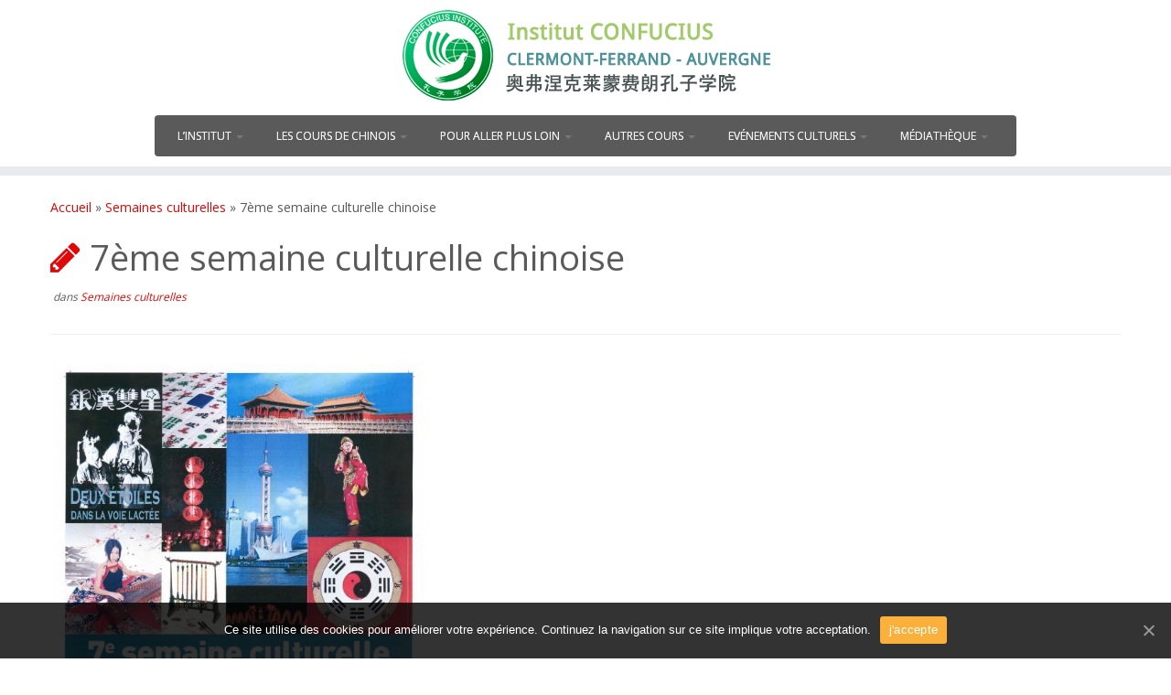

--- FILE ---
content_type: text/html; charset=UTF-8
request_url: https://www.confucius-clermont-auvergne.org/semaine-culturelle/7eme-semaine-culturelle-chinoise/
body_size: 11311
content:
<!DOCTYPE html>
<!--[if IE 7]>
<html class="ie ie7" lang="fr-FR">
<![endif]-->
<!--[if IE 8]>
<html class="ie ie8" lang="fr-FR">
<![endif]-->
<!--[if !(IE 7) | !(IE 8)  ]><!-->
<html lang="fr-FR">
<!--<![endif]-->
					<head>
				    <meta charset="UTF-8" />
				    <meta http-equiv="X-UA-Compatible" content="IE=9; IE=8; IE=7; IE=EDGE" />
            				    <meta name="viewport" content="width=device-width, initial-scale=1.0" />
				    <link rel="profile" href="http://gmpg.org/xfn/11" />
				    <link rel="pingback" href="https://www.confucius-clermont-auvergne.org/xmlrpc.php" />

				   <!-- html5shiv for IE8 and less  -->
				    <!--[if lt IE 9]>
				      <script src="https://www.confucius-clermont-auvergne.org/wp-content/themes/customizr/inc/assets/js/html5.js"></script>
				    <![endif]-->
				    <title>7ème semaine culturelle chinoise &#8211; confucius-clermont-auvergne</title>
<link rel='dns-prefetch' href='//fonts.googleapis.com' />
<link rel='dns-prefetch' href='//s.w.org' />
<link rel="alternate" type="application/rss+xml" title="confucius-clermont-auvergne &raquo; Flux" href="https://www.confucius-clermont-auvergne.org/feed/" />
<link rel="alternate" type="application/rss+xml" title="confucius-clermont-auvergne &raquo; Flux des commentaires" href="https://www.confucius-clermont-auvergne.org/comments/feed/" />
<link rel="alternate" type="application/rss+xml" title="confucius-clermont-auvergne &raquo; 7ème semaine culturelle chinoise Flux des commentaires" href="https://www.confucius-clermont-auvergne.org/semaine-culturelle/7eme-semaine-culturelle-chinoise/feed/" />
		<script type="text/javascript">
			window._wpemojiSettings = {"baseUrl":"https:\/\/s.w.org\/images\/core\/emoji\/12.0.0-1\/72x72\/","ext":".png","svgUrl":"https:\/\/s.w.org\/images\/core\/emoji\/12.0.0-1\/svg\/","svgExt":".svg","source":{"concatemoji":"https:\/\/www.confucius-clermont-auvergne.org\/wp-includes\/js\/wp-emoji-release.min.js?ver=5.4.18"}};
			/*! This file is auto-generated */
			!function(e,a,t){var n,r,o,i=a.createElement("canvas"),p=i.getContext&&i.getContext("2d");function s(e,t){var a=String.fromCharCode;p.clearRect(0,0,i.width,i.height),p.fillText(a.apply(this,e),0,0);e=i.toDataURL();return p.clearRect(0,0,i.width,i.height),p.fillText(a.apply(this,t),0,0),e===i.toDataURL()}function c(e){var t=a.createElement("script");t.src=e,t.defer=t.type="text/javascript",a.getElementsByTagName("head")[0].appendChild(t)}for(o=Array("flag","emoji"),t.supports={everything:!0,everythingExceptFlag:!0},r=0;r<o.length;r++)t.supports[o[r]]=function(e){if(!p||!p.fillText)return!1;switch(p.textBaseline="top",p.font="600 32px Arial",e){case"flag":return s([127987,65039,8205,9895,65039],[127987,65039,8203,9895,65039])?!1:!s([55356,56826,55356,56819],[55356,56826,8203,55356,56819])&&!s([55356,57332,56128,56423,56128,56418,56128,56421,56128,56430,56128,56423,56128,56447],[55356,57332,8203,56128,56423,8203,56128,56418,8203,56128,56421,8203,56128,56430,8203,56128,56423,8203,56128,56447]);case"emoji":return!s([55357,56424,55356,57342,8205,55358,56605,8205,55357,56424,55356,57340],[55357,56424,55356,57342,8203,55358,56605,8203,55357,56424,55356,57340])}return!1}(o[r]),t.supports.everything=t.supports.everything&&t.supports[o[r]],"flag"!==o[r]&&(t.supports.everythingExceptFlag=t.supports.everythingExceptFlag&&t.supports[o[r]]);t.supports.everythingExceptFlag=t.supports.everythingExceptFlag&&!t.supports.flag,t.DOMReady=!1,t.readyCallback=function(){t.DOMReady=!0},t.supports.everything||(n=function(){t.readyCallback()},a.addEventListener?(a.addEventListener("DOMContentLoaded",n,!1),e.addEventListener("load",n,!1)):(e.attachEvent("onload",n),a.attachEvent("onreadystatechange",function(){"complete"===a.readyState&&t.readyCallback()})),(n=t.source||{}).concatemoji?c(n.concatemoji):n.wpemoji&&n.twemoji&&(c(n.twemoji),c(n.wpemoji)))}(window,document,window._wpemojiSettings);
		</script>
		<style type="text/css">
img.wp-smiley,
img.emoji {
	display: inline !important;
	border: none !important;
	box-shadow: none !important;
	height: 1em !important;
	width: 1em !important;
	margin: 0 .07em !important;
	vertical-align: -0.1em !important;
	background: none !important;
	padding: 0 !important;
}
</style>
	<link rel='stylesheet' id='tc-gfonts-css'  href='//fonts.googleapis.com/css?family=Open+Sans|Open+Sans' type='text/css' media='all' />
<link rel='stylesheet' id='wp-block-library-css'  href='https://www.confucius-clermont-auvergne.org/wp-includes/css/dist/block-library/style.min.css?ver=5.4.18' type='text/css' media='all' />
<link rel='stylesheet' id='cookie-notice-front-css'  href='https://www.confucius-clermont-auvergne.org/wp-content/plugins/cookie-notice/css/front.min.css?ver=5.4.18' type='text/css' media='all' />
<link rel='stylesheet' id='customizr-common-css'  href='https://www.confucius-clermont-auvergne.org/wp-content/themes/customizr/inc/assets/css/tc_common.min.css?ver=3.4.34' type='text/css' media='all' />
<link rel='stylesheet' id='customizr-skin-css'  href='https://www.confucius-clermont-auvergne.org/wp-content/themes/customizr/inc/assets/css/red.min.css?ver=3.4.34' type='text/css' media='all' />
<style id='customizr-skin-inline-css' type='text/css'>
        @font-face {
          font-family: 'FontAwesome';
          src:url('https://www.confucius-clermont-auvergne.org/wp-content/themes/customizr/inc/assets/css/fonts/fonts/fontawesome-webfont.eot');
          src:url('https://www.confucius-clermont-auvergne.org/wp-content/themes/customizr/inc/assets/css/fonts/fonts/fontawesome-webfont.eot?#iefix') format('embedded-opentype'),
              url('https://www.confucius-clermont-auvergne.org/wp-content/themes/customizr/inc/assets/css/fonts/fonts/fontawesome-webfont.woff2') format('woff2'),
              url('https://www.confucius-clermont-auvergne.org/wp-content/themes/customizr/inc/assets/css/fonts/fonts/fontawesome-webfont.woff') format('woff'),
              url('https://www.confucius-clermont-auvergne.org/wp-content/themes/customizr/inc/assets/css/fonts/fonts/fontawesome-webfont.ttf') format('truetype'),
              url('https://www.confucius-clermont-auvergne.org/wp-content/themes/customizr/inc/assets/css/fonts/fonts/fontawesome-webfont.svg#fontawesomeregular') format('svg');
        }
        

                .site-title,.site-description,h1,h2,h3,.tc-dropcap {
                  font-family : 'Open Sans';
                  font-weight : inherit;
                }

                body,.navbar .nav>li>a {
                  font-family : 'Open Sans';
                  font-weight : inherit;
                }
table { border-collapse: separate; }
                         body table { border-collapse: collapse; }
                        
header.tc-header {border-top: none;}

.sticky-enabled .tc-shrink-on .site-logo img {
    					height:30px!important;width:auto!important
    				}

    				.sticky-enabled .tc-shrink-on .brand .site-title {
    					font-size:0.6em;opacity:0.8;line-height:1.2em
    				}

.no-csstransforms3d .tc-slider-loader-wrapper .tc-img-gif-loader {
                                                background: url('https://www.confucius-clermont-auvergne.org/wp-content/themes/customizr//inc/assets/img/slider-loader.gif') no-repeat center center;
                                         }.tc-slider-loader-wrapper .tc-css-loader > div { border-color:#e10707; }

      .carousel .item {
        line-height: 250px;
        min-height:250px;
        max-height:250px;
      }
      .tc-slider-loader-wrapper {
        line-height: 250px;
        height:250px;
      }
      .carousel .tc-slider-controls {
        line-height: 250px;
        max-height:250px;
      }

        @media (max-width: 1200px) {
          .carousel .item {
            line-height: 192.5px;
            max-height:192.5px;
            min-height:192.5px;
          }
          .item .carousel-caption {
            max-height: 167.5px;
            overflow: hidden;
          }
          .carousel .tc-slider-loader-wrapper {
            line-height: 192.5px;
            height:192.5px;
          }
        }

        @media (max-width: 979px) {
          .carousel .item {
            line-height: 154.5px;
            max-height:154.5px;
            min-height:154.5px;
          }
          .item .carousel-caption {
            max-height: 129.5px;
            overflow: hidden;
          }
          .carousel .tc-slider-loader-wrapper {
            line-height: 154.5px;
            height:154.5px;
          }
        }

        @media (max-width: 480px) {
          .carousel .item {
            line-height: 95px;
            max-height:95px;
            min-height:95px;
          }
          .item .carousel-caption {
            max-height: 70px;
            overflow: hidden;
          }
          .carousel .tc-slider-loader-wrapper {
            line-height: 95px;
            height:95px;
          }
        }

        @media (max-width: 320px) {
          .carousel .item {
            line-height: 70px;
            max-height:70px;
            min-height:70px;
          }
          .item .carousel-caption {
            max-height: 45px;
            overflow: hidden;
          }
          .carousel .tc-slider-loader-wrapper {
            line-height: 70px;
            height:70px;
          }
        }

#tc-push-footer { display: none; visibility: hidden; }
         .tc-sticky-footer #tc-push-footer.sticky-footer-enabled { display: block; }
        

body { 
background-color: #fff;
}

.tc-header {
background-color: #fff;

}



.navbar .nav > li > a {
color: #F1F1F1;
    font-size: 12px;
    padding: 12px 18px 12px 18px;
    font-weight : 400;
}

.navbar-inner .nav-collapse .dropdown-menu > li > a:focus, .navbar-inner .nav-collapse .dropdown-menu > li > a:hover, .navbar-inner .nav-collapse .dropdown-submenu:focus > a, .navbar-inner .nav-collapse .dropdown-submenu:hover > a {
background-color: #fff;
        color: #e40000;
}


.tc-header .nav-collapse .dropdown-menu > li > a  {
    white-space: pre;
    word-wrap: break-word;
background-color: #5a5a5a;
padding: 10px 18px;
font-weight : 400;
color: #fff;
font-size: 12px;
}


.no-navbar .navbar .navbar-inner, .sticky-enabled .navbar .navbar-inner {
border-width:0px;
border-style: solid ;
border-color: #5a5a5a;
background-color: #5a5a5a;
text-transform : uppercase;
}


.navbar .brand, .navbar .nav > li > a {
    text-shadow: 0 0px ;
}



.pull-menu-left .navbar div > ul.nav > .menu-item:first-child > a, .tc-header .btn-toggle-nav.pull-left {
    padding-left: 20px;
}








.carousel-caption .lead, .carousel-caption h1 {
    color: #fff;
    line-height: 1.25;
    margin: 0;
    text-shadow: 0 4px 2px rgba(0, 0, 0, 0.4);
text-align: center;
}

#left.widget-area {
    border-right: 2px solid #;
    padding-right: 25px;
    position: relative;
}

#right.widget-area::before {
    border-left: 0 solid #fff;
    content: \"\";
    height: 100%;
    position: absolute;
    top: 0;
}

#right.widget-area {
    border-left: 1px solid #eee;
    padding-left: 15px;
    position: relative;
}


h3 {
    font-size: 18px;
    line-height: 32px;
font-weight : 500;
text-decoration : underline;
}

footer#footer h3, footer#footer h4, footer#footer h5, footer#footer h6 {
    color: #fafafa;
    font-size: 20px;
    line-height: 26px;
    text-align: left;
    text-shadow: 0 0 0 #fff;
}

.btn-large {
    border-radius: 5px;
    font-size: 15.5px;
    padding: 10px 18px;
}

.row-fluid .span6 {
    width: 48.7179%;
 display: none;
} 

.carousel-caption {
    background: rgba (0, 0, 0, 0.2) none repeat scroll 0 0;
    line-height: 15px;
    margin-left: 23%;
    max-width: 48%;
    padding: 3%;
}


ol, ul {
    padding: 0;
}

ol, ul {
    margin: 0 0 30px;
}


</style>
<link rel='stylesheet' id='customizr-style-css'  href='https://www.confucius-clermont-auvergne.org/wp-content/themes/customizr/style.css?ver=3.4.34' type='text/css' media='all' />
<link rel='stylesheet' id='fancyboxcss-css'  href='https://www.confucius-clermont-auvergne.org/wp-content/themes/customizr/inc/assets/js/fancybox/jquery.fancybox-1.3.4.min.css?ver=5.4.18' type='text/css' media='all' />
<!--n2css--><script type='text/javascript'>
/* <![CDATA[ */
var cnArgs = {"ajaxUrl":"https:\/\/www.confucius-clermont-auvergne.org\/wp-admin\/admin-ajax.php","nonce":"8766dd5134","hideEffect":"fade","position":"bottom","onScroll":"0","onScrollOffset":"100","onClick":"0","cookieName":"cookie_notice_accepted","cookieTime":"7862400","cookieTimeRejected":"2592000","cookiePath":"\/","cookieDomain":"","redirection":"0","cache":"0","refuse":"0","revokeCookies":"0","revokeCookiesOpt":"automatic","secure":"1","coronabarActive":"0"};
/* ]]> */
</script>
<script type='text/javascript' src='https://www.confucius-clermont-auvergne.org/wp-content/plugins/cookie-notice/js/front.min.js?ver=1.3.2'></script>
<script type='text/javascript' src='https://www.confucius-clermont-auvergne.org/wp-includes/js/jquery/jquery.js?ver=1.12.4-wp'></script>
<script type='text/javascript' src='https://www.confucius-clermont-auvergne.org/wp-includes/js/jquery/jquery-migrate.min.js?ver=1.4.1'></script>
<script type='text/javascript' src='https://www.confucius-clermont-auvergne.org/wp-content/themes/customizr/inc/assets/js/modernizr.min.js?ver=3.4.34'></script>
<script type='text/javascript' src='https://www.confucius-clermont-auvergne.org/wp-content/themes/customizr/inc/assets/js/fancybox/jquery.fancybox-1.3.4.min.js?ver=3.4.34'></script>
<script type='text/javascript'>
/* <![CDATA[ */
var TCParams = {"_disabled":[],"FancyBoxState":"1","FancyBoxAutoscale":"","SliderName":"","SliderDelay":"","SliderHover":"1","centerSliderImg":"1","SmoothScroll":{"Enabled":true,"Options":{"touchpadSupport":false}},"anchorSmoothScroll":"linear","anchorSmoothScrollExclude":{"simple":["[class*=edd]",".tc-carousel-control",".carousel-control","[data-toggle=\"modal\"]","[data-toggle=\"dropdown\"]","[data-toggle=\"tooltip\"]","[data-toggle=\"popover\"]","[data-toggle=\"collapse\"]","[data-toggle=\"tab\"]","[class*=upme]","[class*=um-]"],"deep":{"classes":[],"ids":[]}},"ReorderBlocks":"1","centerAllImg":"1","HasComments":"","LeftSidebarClass":".span3.left.tc-sidebar","RightSidebarClass":".span3.right.tc-sidebar","LoadModernizr":"1","stickyCustomOffset":{"_initial":0,"_scrolling":0,"options":{"_static":true,"_element":""}},"stickyHeader":"","dropdowntoViewport":"","timerOnScrollAllBrowsers":"1","extLinksStyle":"","extLinksTargetExt":"1","extLinksSkipSelectors":{"classes":["btn","button"],"ids":[]},"dropcapEnabled":"","dropcapWhere":{"post":"1","page":"1"},"dropcapMinWords":"50","dropcapSkipSelectors":{"tags":["IMG","IFRAME","H1","H2","H3","H4","H5","H6","BLOCKQUOTE","UL","OL"],"classes":["btn"],"id":[]},"imgSmartLoadEnabled":"1","imgSmartLoadOpts":{"parentSelectors":[".article-container",".__before_main_wrapper",".widget-front"],"opts":{"excludeImg":[".tc-holder-img"]}},"goldenRatio":"1.618","gridGoldenRatioLimit":"350","isSecondMenuEnabled":"","secondMenuRespSet":"in-sn-before"};
/* ]]> */
</script>
<script type='text/javascript' src='https://www.confucius-clermont-auvergne.org/wp-content/themes/customizr/inc/assets/js/tc-scripts.min.js?ver=3.4.34'></script>
<link rel='https://api.w.org/' href='https://www.confucius-clermont-auvergne.org/wp-json/' />
<link rel="EditURI" type="application/rsd+xml" title="RSD" href="https://www.confucius-clermont-auvergne.org/xmlrpc.php?rsd" />
<link rel="wlwmanifest" type="application/wlwmanifest+xml" href="https://www.confucius-clermont-auvergne.org/wp-includes/wlwmanifest.xml" /> 
<link rel='prev' title='Ciné &#8211; Concert « Deux étoiles dans la voie lactée »' href='https://www.confucius-clermont-auvergne.org/cinema/cine-concert-deux-etoiles-dans-la-voie-lactee/' />
<link rel='next' title='2ème colloque Chine Actuelle à Vichy' href='https://www.confucius-clermont-auvergne.org/conferences/2eme-colloque-chine-actuelle-a-vichy/' />
<meta name="generator" content="WordPress 5.4.18" />
<link rel="canonical" href="https://www.confucius-clermont-auvergne.org/semaine-culturelle/7eme-semaine-culturelle-chinoise/" />
<link rel='shortlink' href='https://www.confucius-clermont-auvergne.org/?p=610' />
<link rel="alternate" type="application/json+oembed" href="https://www.confucius-clermont-auvergne.org/wp-json/oembed/1.0/embed?url=https%3A%2F%2Fwww.confucius-clermont-auvergne.org%2Fsemaine-culturelle%2F7eme-semaine-culturelle-chinoise%2F" />
<link rel="alternate" type="text/xml+oembed" href="https://www.confucius-clermont-auvergne.org/wp-json/oembed/1.0/embed?url=https%3A%2F%2Fwww.confucius-clermont-auvergne.org%2Fsemaine-culturelle%2F7eme-semaine-culturelle-chinoise%2F&#038;format=xml" />
<style>
	#category-posts-5-internal ul {padding: 0;}
#category-posts-5-internal .cat-post-item img {max-width: initial; max-height: initial; margin: initial;}
#category-posts-5-internal .cat-post-author {margin-bottom: 0;}
#category-posts-5-internal .cat-post-thumbnail {margin: 5px 10px 5px 0;}
#category-posts-5-internal .cat-post-item:before {content: ""; clear: both;}
#category-posts-5-internal .cat-post-title {font-size: 15px;}
#category-posts-5-internal .cat-post-current .cat-post-title {font-weight: bold; text-transform: uppercase;}
#category-posts-5-internal .cat-post-date {font-size: 14px; line-height: 18px; font-style: italic; margin-bottom: 5px;}
#category-posts-5-internal .cat-post-comment-num {font-size: 14px; line-height: 18px;}
#category-posts-5-internal .cat-post-item {border-bottom: 1px solid #ccc;	list-style: none; list-style-type: none; margin: 3px 0;	padding: 3px 0;}
#category-posts-5-internal .cat-post-item:last-child {border-bottom: none;}
#category-posts-5-internal .cat-post-item:after {content: ""; display: table;	clear: both;}
#category-posts-5-internal p {margin:5px 0 0 0}
#category-posts-5-internal li > div {margin:5px 0 0 0; clear:both;}
#category-posts-5-internal .dashicons {vertical-align:middle;}
#category-posts-5-internal .cat-post-thumbnail .cat-post-crop img {object-fit: cover;max-width:100%;}
#category-posts-5-internal .cat-post-thumbnail .cat-post-crop-not-supported img {width:100%;}
#category-posts-5-internal .cat-post-thumbnail {max-width:100%;}
#category-posts-5-internal .cat-post-item img {margin: initial;}
#category-posts-5-internal .cat-post-thumbnail {float:left;}
</style>
	<link rel="icon" href="https://www.confucius-clermont-auvergne.org/wp-content/uploads/2016/10/cropped-cropped-cropped-debussac_logo-institus-confucius-3-1-150x150.png" sizes="32x32" />
<link rel="icon" href="https://www.confucius-clermont-auvergne.org/wp-content/uploads/2016/10/cropped-cropped-cropped-debussac_logo-institus-confucius-3-1-300x300.png" sizes="192x192" />
<link rel="apple-touch-icon" href="https://www.confucius-clermont-auvergne.org/wp-content/uploads/2016/10/cropped-cropped-cropped-debussac_logo-institus-confucius-3-1-300x300.png" />
<meta name="msapplication-TileImage" content="https://www.confucius-clermont-auvergne.org/wp-content/uploads/2016/10/cropped-cropped-cropped-debussac_logo-institus-confucius-3-1-300x300.png" />
				</head>
				
	<body class="post-template-default single single-post postid-610 single-format-standard cookies-not-set tc-fade-hover-links tc-no-sidebar tc-no-sticky-header no-navbar skin-red tc-center-images tc-regular-menu tc-sticky-footer" itemscope itemtype="http://schema.org/WebPage">

    
    <div id="tc-page-wrap" class="">

  		
  	   	<header class="tc-header clearfix row-fluid tc-tagline-off tc-title-logo-on  tc-shrink-on tc-menu-on logo-centered tc-second-menu-in-sn-before-when-mobile" role="banner">
  			
        <div class="brand span3 pull-left">
        <a class="site-logo" href="https://www.confucius-clermont-auvergne.org/" title="confucius-clermont-auvergne | "><img src="https://www.confucius-clermont-auvergne.org/wp-content/uploads/2016/10/cropped-cropped-debussac_logo-institus-confucius-6.png" alt="Retour Accueil" width="403" height="101"  data-no-retina class=" attachment-1196"/></a>        </div> <!-- brand span3 -->

              	<div class="navbar-wrapper clearfix span9 tc-submenu-fade tc-submenu-move tc-open-on-hover pull-menu-left">
        	<div class="navbar resp">
          		<div class="navbar-inner" role="navigation">
            		<div class="row-fluid">
              		<div class="nav-collapse collapse tc-hover-menu-wrapper"><div class="menu-confucius1-container"><ul id="menu-confucius1-2" class="nav tc-hover-menu"><li class="menu-item menu-item-type-custom menu-item-object-custom menu-item-has-children dropdown menu-item-67"><a data-test="joie" href="#">L&rsquo;institut <strong class="caret"></strong></a>
<ul class="dropdown-menu">
	<li class="menu-item menu-item-type-post_type menu-item-object-page menu-item-60"><a href="https://www.confucius-clermont-auvergne.org/les-instituts-confucius-dans-le-monde/">Les Instituts Confucius dans le monde</a></li>
	<li class="menu-item menu-item-type-post_type menu-item-object-page menu-item-64"><a href="https://www.confucius-clermont-auvergne.org/lassociation-confucius-clermont-ferrand-auvergne/">L’Association Confucius Clermont-Ferrand Auvergne</a></li>
	<li class="menu-item menu-item-type-post_type menu-item-object-page menu-item-63"><a href="https://www.confucius-clermont-auvergne.org/les-partenaires-de-linstitut/">Les partenaires de l’Institut</a></li>
	<li class="menu-item menu-item-type-post_type menu-item-object-page menu-item-61"><a href="https://www.confucius-clermont-auvergne.org/lequipe-de-linstitut-0/">L&rsquo;équipe de l&rsquo;Institut</a></li>
	<li class="menu-item menu-item-type-post_type menu-item-object-page menu-item-65"><a href="https://www.confucius-clermont-auvergne.org/informations-pratiques/">Informations pratiques</a></li>
	<li class="menu-item menu-item-type-post_type menu-item-object-page menu-item-62"><a href="https://www.confucius-clermont-auvergne.org/histoire-du-penseur/">Histoire du penseur</a></li>
</ul>
</li>
<li class="menu-item menu-item-type-custom menu-item-object-custom menu-item-has-children dropdown menu-item-78"><a data-test="joie" href="#">Les cours de chinois <strong class="caret"></strong></a>
<ul class="dropdown-menu">
	<li class="menu-item menu-item-type-post_type menu-item-object-page menu-item-155"><a href="https://www.confucius-clermont-auvergne.org/cours-pour-adultes/">Cours de chinois pour adultes</a></li>
	<li class="menu-item menu-item-type-post_type menu-item-object-page menu-item-154"><a href="https://www.confucius-clermont-auvergne.org/cours-pour-enfants-2020-2021/">Cours de chinois pour Ecoliers et Collégiens</a></li>
	<li class="menu-item menu-item-type-post_type menu-item-object-page menu-item-290"><a href="https://www.confucius-clermont-auvergne.org/professionnels/">Entreprises</a></li>
	<li class="menu-item menu-item-type-post_type menu-item-object-page menu-item-156"><a href="https://www.confucius-clermont-auvergne.org/planning-et-tarifs/">Calendrier ET tarifs</a></li>
</ul>
</li>
<li class="menu-item menu-item-type-custom menu-item-object-custom menu-item-has-children dropdown menu-item-251"><a data-test="joie" href="#">Pour aller plus loin <strong class="caret"></strong></a>
<ul class="dropdown-menu">
	<li class="menu-item menu-item-type-post_type menu-item-object-page menu-item-258"><a href="https://www.confucius-clermont-auvergne.org/hsk/">HSK-HSKK</a></li>
	<li class="menu-item menu-item-type-post_type menu-item-object-page menu-item-77"><a href="https://www.confucius-clermont-auvergne.org/bourses-detudes-en-chine/">Bourses d&rsquo;études en Chine</a></li>
	<li class="menu-item menu-item-type-post_type menu-item-object-page menu-item-153"><a href="https://www.confucius-clermont-auvergne.org/stage-dete-2016/">Stage d&rsquo;été</a></li>
	<li class="menu-item menu-item-type-post_type menu-item-object-page menu-item-675"><a href="https://www.confucius-clermont-auvergne.org/concours-pont-vers-le-chinois-2/">Concours « Pont vers le chinois »</a></li>
</ul>
</li>
<li class="menu-item menu-item-type-custom menu-item-object-custom menu-item-has-children dropdown menu-item-152"><a data-test="joie" href="#">Autres cours <strong class="caret"></strong></a>
<ul class="dropdown-menu">
	<li class="menu-item menu-item-type-post_type menu-item-object-page menu-item-157"><a href="https://www.confucius-clermont-auvergne.org/peinture/">Peinture</a></li>
	<li class="menu-item menu-item-type-post_type menu-item-object-page menu-item-158"><a href="https://www.confucius-clermont-auvergne.org/la-calligraphie-%e4%b9%a6%e6%b3%95/">Calligraphie</a></li>
</ul>
</li>
<li class="menu-item menu-item-type-custom menu-item-object-custom menu-item-has-children dropdown menu-item-242"><a data-test="joie" href="#">Evénements culturels <strong class="caret"></strong></a>
<ul class="dropdown-menu">
	<li class="menu-item menu-item-type-taxonomy menu-item-object-category current-post-ancestor current-menu-parent current-post-parent menu-item-249"><a href="https://www.confucius-clermont-auvergne.org/category/semaine-culturelle/">Semaines culturelles</a></li>
	<li class="menu-item menu-item-type-taxonomy menu-item-object-category menu-item-247"><a href="https://www.confucius-clermont-auvergne.org/category/nouvel-an-chinois/">Nouvel an chinois</a></li>
	<li class="menu-item menu-item-type-taxonomy menu-item-object-category menu-item-246"><a href="https://www.confucius-clermont-auvergne.org/category/expositions/">Expositions</a></li>
	<li class="menu-item menu-item-type-taxonomy menu-item-object-category menu-item-244"><a href="https://www.confucius-clermont-auvergne.org/category/concerts/">Concerts</a></li>
	<li class="menu-item menu-item-type-taxonomy menu-item-object-category menu-item-243"><a href="https://www.confucius-clermont-auvergne.org/category/cinema/">Cinéma</a></li>
	<li class="menu-item menu-item-type-taxonomy menu-item-object-category menu-item-245"><a href="https://www.confucius-clermont-auvergne.org/category/conferences/">Conférences</a></li>
	<li class="menu-item menu-item-type-taxonomy menu-item-object-category menu-item-250"><a href="https://www.confucius-clermont-auvergne.org/category/spectacles/">Spectacles</a></li>
	<li class="menu-item menu-item-type-taxonomy menu-item-object-category menu-item-248"><a href="https://www.confucius-clermont-auvergne.org/category/rencontres/">Rencontres</a></li>
	<li class="menu-item menu-item-type-post_type menu-item-object-page menu-item-163"><a href="https://www.confucius-clermont-auvergne.org/10eme-anniversaire-institut-confucius/">10ème anniversaire Institut Confucius</a></li>
</ul>
</li>
<li class="menu-item menu-item-type-custom menu-item-object-custom menu-item-has-children dropdown menu-item-277"><a data-test="joie" href="#">Médiathèque <strong class="caret"></strong></a>
<ul class="dropdown-menu">
	<li class="menu-item menu-item-type-post_type menu-item-object-page menu-item-279"><a href="https://www.confucius-clermont-auvergne.org/presentation-et-reglement/">Présentation et réglement</a></li>
	<li class="menu-item menu-item-type-custom menu-item-object-custom menu-item-954"><a href="#">Listes des ouvrages</a></li>
</ul>
</li>
</ul></div></div><div class="btn-toggle-nav pull-right"><button type="button" class="btn menu-btn" data-toggle="collapse" data-target=".nav-collapse" title="Ouvrir le menu"><span class="icon-bar"></span><span class="icon-bar"></span><span class="icon-bar"></span> </button><span class="menu-label">Menu</span></div>          			</div><!-- /.row-fluid -->
          		</div><!-- /.navbar-inner -->
        	</div><!-- /.navbar resp -->
      	</div><!-- /.navbar-wrapper -->
    	  		</header>
  		<div id="main-wrapper" class="container">

    <div class="tc-hot-crumble container" role="navigation"><div class="row"><div class="span12"><div class="breadcrumb-trail breadcrumbs" itemprop="breadcrumb"><span class="trail-begin"><a href="https://www.confucius-clermont-auvergne.org" title="confucius-clermont-auvergne" rel="home" class="trail-begin">Accueil</a></span> <span class="sep">&raquo;</span> <a href="https://www.confucius-clermont-auvergne.org/category/semaine-culturelle/" title="Semaines culturelles">Semaines culturelles</a> <span class="sep">&raquo;</span> <span class="trail-end">7ème semaine culturelle chinoise</span></div></div></div></div>
    <div class="container" role="main">
        <div class="row column-content-wrapper">

            
                <div id="content" class="span12 article-container tc-gallery-style">

                    
                        
                                                                                    
                                                                    <article id="post-610" class="row-fluid post-610 post type-post status-publish format-standard has-post-thumbnail hentry category-semaine-culturelle">
                                                <header class="entry-header">
          <h1 class="entry-title format-icon">7ème semaine culturelle chinoise</h1><div class="entry-meta"> &nbsp;dans <a class="" href="https://www.confucius-clermont-auvergne.org/category/semaine-culturelle/" title="Voir tous les billets dans Semaines culturelles"> Semaines culturelles </a>  </div><hr class="featurette-divider __before_content">        </header>
                  <section class="entry-content ">
              <p><a href="http://www.confucius-clermont-auvergne.org/wp-content/uploads/2013/11/affiche_7eme_semaine_culturelle_0.jpg" class="grouped_elements" rel="tc-fancybox-group610"><img  class="alignnone wp-image-616 "  src="[data-uri]" data-src="http://www.confucius-clermont-auvergne.org/wp-content/uploads/2013/11/affiche_7eme_semaine_culturelle_0.jpg"  alt="affiche_7eme_semaine_culturelle_0" width="414" height="581" data-srcset="https://www.confucius-clermont-auvergne.org/wp-content/uploads/2013/11/affiche_7eme_semaine_culturelle_0.jpg 570w, https://www.confucius-clermont-auvergne.org/wp-content/uploads/2013/11/affiche_7eme_semaine_culturelle_0-214x300.jpg 214w" sizes="(max-width: 414px) 100vw, 414px" /></a></p>
<p><span style="font-size: 14px;"><strong><span style="color: #333333;">Du 18 au 22 novembre 2013</span>, une semaine pour tout savoir de la Chine !</strong></span></p>
<p>L’Institut Confucius Clermont-Ferrand Auvergne, en partenariat avec la ville de Clermont-Ferrand, organise sa <strong>7ème Semaine Culturelle Chinoise du 18 au 22 novembre 2013</strong> entre Clermont-Ferrand, Vichy et Gannat.</p>
<p>&nbsp;</p>
<p><a href="http://www.confucius-clermont-auvergne.org/wp-content/uploads/2016/11/thumb_expo_sites_inscrits_au_patrimoine_vichy.jpg" class="grouped_elements" rel="tc-fancybox-group610"><img  class="wp-image-611 alignleft"  src="[data-uri]" data-src="http://www.confucius-clermont-auvergne.org/wp-content/uploads/2016/11/thumb_expo_sites_inscrits_au_patrimoine_vichy.jpg"  alt="thumb_expo_sites_inscrits_au_patrimoine_vichy" width="127" height="127" /></a><span style="font-size: 14px;"><strong>EXPOSITION</strong></span> <strong>« Sites chinois inscrits au Patrimoine mondial de l’UNESCO »</strong> Organisée par l’Institut Confucius Clermont-Ferrand Auvergne, l&rsquo;Exposition « Sites chinois inscrits au patrimoine mondial de l’UNESCO », qui se déroulera à <strong>l’Université Indépendante de Vichy du 18 novembre au 18 décembre 2013</strong> lancera le coup d’envoi de la 7ème semaine culturelle chinoise (du 18 au 22 novembre).</p>
<p>A travers une sélection de 30 photographies, réalisée par l’agence de presse chinoise <strong>Xinhua</strong>, cette exposition illustre la beauté exceptionnelle des sites qui constituent, par leur splendeur, une valeur importante et un témoignage de la diversité du pays et de ses habitants. Il s’agit des découvertes combinées de la nature et de la culture, qui témoignent à travers le temps et l’espace de la vie et de l’histoire de ce continent grandiose.</p>
<p>On y remarque le paysagisme chinois classique dans lequel l’art, la nature et les idées se sont intégrés harmonieusement, ou l’art rupestre dans les grottes représentant une fusion réussie de l’art symbolique religieux bouddhique avec les traditions culturelles chinoises, ou encore la beauté naturelle des montagnes possédant une biodiversité exceptionnelle qui crée un paysage à couper le souffle, ainsi que des villages traditionnels qui ont conservé leur caractère éminemment authentique, reflétant les traditions d’antan.</p>
<p><strong>Du 18 novembre au 18 décembre 2013 Université Indépendante de Vichy Entrée libre </strong></p>
<p>&nbsp;</p>
<p><span style="font-size: 14px;"><strong><a href="http://www.confucius-clermont-auvergne.org/wp-content/uploads/2016/11/livre_javary.jpg" class="grouped_elements" rel="tc-fancybox-group610"><img  class="wp-image-612 size-full alignleft"  src="[data-uri]" data-src="http://www.confucius-clermont-auvergne.org/wp-content/uploads/2016/11/livre_javary.jpg"  alt="livre_javary" width="187" height="270" /></a>CONFERENCE par Cyrille Javary Le Yi Jing</strong></span>, grand livre du Yin et du Yang<strong> « Classique des changements » le Yi Jing (Yi King) est le grand livre du Yin et du Yang</strong>.</p>
<p>Tenant dans la culture chinoise une place comparable au Discours de la Méthode dans la nôtre, il constitue une voie royale pour découvrir et pénétrer à l&rsquo;intérieur du mode de pensée qui est à l&rsquo;origine de quasiment tout ce qui s&rsquo;est conçu en Chine, notamment tous les arts énergétiques chinois Tai Ji Chuan, Qi Gong, et bien entendu acupuncture.</p>
<p><strong>Le 19 novembre à 18h30 Amphithéâtre Pascal, Université Blaise Pascal, Avenue Carnot, Clermont-Ferrand Entrée libre</strong></p>
<p>&nbsp;</p>
<p>&nbsp;</p>
<p>&nbsp;</p>
<p>&nbsp;</p>
<p>&nbsp;</p>
<p>&nbsp;</p>
<p>&nbsp;</p>
<p><span style="font-size: 14px;"><strong><a href="http://www.confucius-clermont-auvergne.org/wp-content/uploads/2016/11/thumb_rio_cine-concert.jpeg" class="grouped_elements" rel="tc-fancybox-group610"><img  class="wp-image-613 size-full alignleft"  src="[data-uri]" data-src="http://www.confucius-clermont-auvergne.org/wp-content/uploads/2016/11/thumb_rio_cine-concert.jpeg"  alt="thumb_rio_cine-concert" width="90" height="90" /></a>CONFERENCE par Cyrille Javary 100 ans de république en Chine (1912-2012)</strong></span></p>
<p>Quatrième république des temps modernes, après celles des Etats-Unis (1786), de la France (1793) et du Libéria (1847), la république de Chine est proclamée le 1er janvier 1912. Commence alors un des siècles le plus tourmenté de l&rsquo;histoire chinoise, superposant guerres mondiales et guerres civiles, luttes politiques et conflits nationalistes, catastrophes naturelles et renouveau économique. De cette tourmente, un pays méconnaissable verra le jour dont l&rsquo;émergence a pu surprendre le monde occidental. Au cours de ce récit en image, Cyrille Javary mettra les grands évènements du XX° siècle à chaque fois en regard avec ceux qui ont construit l&rsquo;histoire chinoise récente.</p>
<p><strong>Le 20 novembre à 18h30 Amphithéâtre Bartin, Ecole de droit de l’Université d’Auvergne, Boulevard François Mitterrand, Clermont-Ferrand Entrée libre</strong></p>
<p>&nbsp;</p>
<p><span style="font-size: 14px;"><strong><a href="http://www.confucius-clermont-auvergne.org/wp-content/uploads/2016/11/ciné-concert-2-étoiles-rio.jpeg" class="grouped_elements" rel="tc-fancybox-group610"><img  class="wp-image-414 alignleft"  src="[data-uri]" data-src="http://www.confucius-clermont-auvergne.org/wp-content/uploads/2016/11/ciné-concert-2-étoiles-rio.jpeg"  alt="cine-concert-2-etoiles-rio" width="295" height="209" data-srcset="https://www.confucius-clermont-auvergne.org/wp-content/uploads/2016/11/ciné-concert-2-étoiles-rio.jpeg 680w, https://www.confucius-clermont-auvergne.org/wp-content/uploads/2016/11/ciné-concert-2-étoiles-rio-300x212.jpeg 300w, https://www.confucius-clermont-auvergne.org/wp-content/uploads/2016/11/ciné-concert-2-étoiles-rio-607x429.jpeg 607w, https://www.confucius-clermont-auvergne.org/wp-content/uploads/2016/11/ciné-concert-2-étoiles-rio-600x424.jpeg 600w" sizes="(max-width: 295px) 100vw, 295px" /></a>CINE-CONCERT « Deux étoiles dans la voie lactée »</strong></span></p>
<p>Ce film fait référence à une légende chinoise (Le Bouvier et la Tisserande) ; deux amants séparés par le destin se réunissent dans la voie lactée sous la forme de deux étoiles. La partition musicale de ce ciné-concert a été composée en 2012 par Baudime Jam, un des rares spécialistes de ce genre particulier à animer en musique le cinéma muet. Le Quatuor Prima Vista, fondé en 1997, est le seul quatuor à cordes à avoir inscrit des ciné-concerts à son répertoire.</p>
<p>Il s’est produit avec succès dans de nombreux festivals en Europe, Etats-Unis et Afrique dont le festival du cinéma chinois de Paris. C’est la 2ème fois que le Quatuor Prima Vista inscrit l’Institut Confucius Clermont-Ferrand Auvergne dans son programme de représentation. La 1ère fois, c’était lors de la présentation de son premier film chinois « La Divine » en 2011.</p>
<p><strong>Le 21 novembre à 20h30 Gannat Cinéma Le Chardon, Centre socio-culturel de Gannat. Entrée 6€, 5€ pour les – de 25 ans Le 22 novembre à 20h30 Clermont-Ferrand Cinéma Rio, 178 rue sous les Vignes Entrée 5€</strong></p>
<p>&nbsp;</p>
<p>&nbsp;</p>
<p>&nbsp;</p>
<p>&nbsp;</p>
                                      </section><!-- .entry-content -->
                                            </article>
                                
                            
                        
                    
<div id="comments" class="comments-area" >
	</div><!-- //#comments .comments-area -->

        
          <hr class="featurette-divider __after_loop">
        <nav id="nav-below" class="navigation" role="navigation">

              <h3 class="assistive-text">
                Parcourir les billets              </h3>

              <ul class="pager">
                                  <li class="previous">
                    <span class="nav-previous">
                      <a href="https://www.confucius-clermont-auvergne.org/cinema/cine-concert-deux-etoiles-dans-la-voie-lactee/" rel="prev"><span class="meta-nav">&larr;</span> Ciné &#8211; Concert « Deux étoiles dans la voie lactée »</a>                    </span>
                  </li>
                                                  <li class="next">
                    <span class="nav-next">
                        <a href="https://www.confucius-clermont-auvergne.org/conferences/2eme-colloque-chine-actuelle-a-vichy/" rel="next">2ème colloque Chine Actuelle à Vichy <span class="meta-nav">&rarr;</span></a>                    </span>
                  </li>
                              </ul>

          </nav><!-- //#nav-below .navigation -->

        
        
                </div><!--.article-container -->

           
        </div><!--.row -->
    </div><!-- .container role: main -->

    <div id="tc-push-footer"></div>
</div><!-- //#main-wrapper -->

  		<!-- FOOTER -->
  		<footer id="footer" class="">
  		 					<div class="container footer-widgets ">
                    <div class="row widget-area" role="complementary">
												
							<div id="footer_one" class="span4">
																
										<aside id="nav_menu-2" class="widget widget_nav_menu"><div class="menu-menu-footer-1-container"><ul id="menu-menu-footer-1" class="menu"><li id="menu-item-589" class="menu-item menu-item-type-post_type menu-item-object-page menu-item-589"><a href="https://www.confucius-clermont-auvergne.org/hsk/">HSK-HSKK</a></li>
<li id="menu-item-699" class="menu-item menu-item-type-post_type menu-item-object-page menu-item-699"><a href="https://www.confucius-clermont-auvergne.org/bourses-detudes-en-chine/">Bourses d&rsquo;études en Chine</a></li>
<li id="menu-item-586" class="menu-item menu-item-type-taxonomy menu-item-object-category menu-item-586"><a href="https://www.confucius-clermont-auvergne.org/category/conferences/">Conférences</a></li>
<li id="menu-item-700" class="menu-item menu-item-type-post_type menu-item-object-page menu-item-700"><a href="https://www.confucius-clermont-auvergne.org/lequipe-de-linstitut-0/">L&rsquo;équipe de l&rsquo;Institut</a></li>
<li id="menu-item-1480" class="menu-item menu-item-type-post_type menu-item-object-page menu-item-1480"><a href="https://www.confucius-clermont-auvergne.org/newsletters-archives/">Archives Newsletters</a></li>
<li id="menu-item-737" class="menu-item menu-item-type-post_type menu-item-object-page menu-item-737"><a href="https://www.confucius-clermont-auvergne.org/informations-pratiques/">Informations pratiques</a></li>
<li id="menu-item-735" class="menu-item menu-item-type-post_type menu-item-object-page menu-item-735"><a href="https://www.confucius-clermont-auvergne.org/mentions-legales/">Mentions légales</a></li>
</ul></div></aside>
																							</div><!-- .{$key}_widget_class -->

						
							<div id="footer_two" class="span4">
																
										<aside id="black-studio-tinymce-6" class="widget widget_black_studio_tinymce"><div class="textwidget"><p style="text-align: justify;"><strong>Institut Confucius Auvergne-Rhône-Alpes</strong><br />
28, rue Delarbre<br />
63037 Clermont-Ferrand CEDEX1</p>
<p style="text-align: justify;">04 73 14 11 27</p>
<p style="text-align: left;"><a href="http://www.confucius-clermont-auvergne.org/informations-pratiques/"><span style="font-size: 12px;"><strong>contact</strong></span></a></p>
</div></aside>
																							</div><!-- .{$key}_widget_class -->

						
							<div id="footer_three" class="span4">
																
										<aside id="black-studio-tinymce-9" class="widget widget_black_studio_tinymce"><h3 class="widget-title">Nos partenaires</h3><div class="textwidget"><p style="text-align: left;"><a href="https://www.auvergnerhonealpes.fr/"><u>La Région Auvergne-Rhône-Alpes</u></a></p>
<p style="text-align: left;"><a href="https://www.uca.fr/"><u>L’Université Clermont-Auvergne</u></a></p>
<p style="text-align: left;"><a href="https://www.cief.org.cn/"><u>Chinese International Education Foundation</u></a></p>
<p style="text-align: left;"><a href="https://www.bisu.edu.cn/"><u>Beijing International Studies University</u></a></p>
</div></aside>
																							</div><!-- .{$key}_widget_class -->

																	</div><!-- .row.widget-area -->
				</div><!--.footer-widgets -->
				    				 <div class="colophon">
			 	<div class="container">
			 		<div class="row-fluid">
					    <div class="span3 social-block pull-left"></div><div class="span6 credits"><p>&middot; <span class="tc-copyright-text">&copy; 2026</span> <a href="https://www.confucius-clermont-auvergne.org" title="confucius-clermont-auvergne" rel="bookmark">confucius-clermont-auvergne</a> &middot; <span class="tc-credits-text">Designed by</span> <a href="http://presscustomizr.com/">Press Customizr</a> &middot; <span class="tc-wp-powered-text">Propulsé par</span> <a class="icon-wordpress" target="_blank" href="https://wordpress.org" title="Propulsé par WordPress"></a> &middot;</p></div>	      			</div><!-- .row-fluid -->
	      		</div><!-- .container -->
	      	</div><!-- .colophon -->
	    	  		</footer>
    </div><!-- //#tc-page-wrapper -->
		<script type='text/javascript' src='https://www.confucius-clermont-auvergne.org/wp-includes/js/jquery/ui/core.min.js?ver=1.11.4'></script>
<script type='text/javascript' src='https://www.confucius-clermont-auvergne.org/wp-includes/js/wp-embed.min.js?ver=5.4.18'></script>

		<!-- Cookie Notice plugin v1.3.2 by Digital Factory https://dfactory.eu/ -->
		<div id="cookie-notice" role="banner" class="cookie-notice-hidden cookie-revoke-hidden cn-position-bottom" aria-label="Cookie Notice" style="background-color: rgba(0,0,0,0.8);"><div class="cookie-notice-container" style="color: #fff;"><span id="cn-notice-text" class="cn-text-container">Ce site utilise des cookies pour améliorer votre expérience. Continuez la navigation sur ce site implique votre acceptation.</span><span id="cn-notice-buttons" class="cn-buttons-container"><a href="#" id="cn-accept-cookie" data-cookie-set="accept" class="cn-set-cookie cn-button wp-default button" aria-label="j'accepte">j'accepte</a></span><a href="javascript:void(0);" id="cn-close-notice" data-cookie-set="accept" class="cn-close-icon" aria-label="j'accepte"></a></div>
			
		</div>
		<!-- / Cookie Notice plugin --><div id="tc-footer-btt-wrapper" class="tc-btt-wrapper right"><i class="btt-arrow"></i></div>	</body>
	</html>